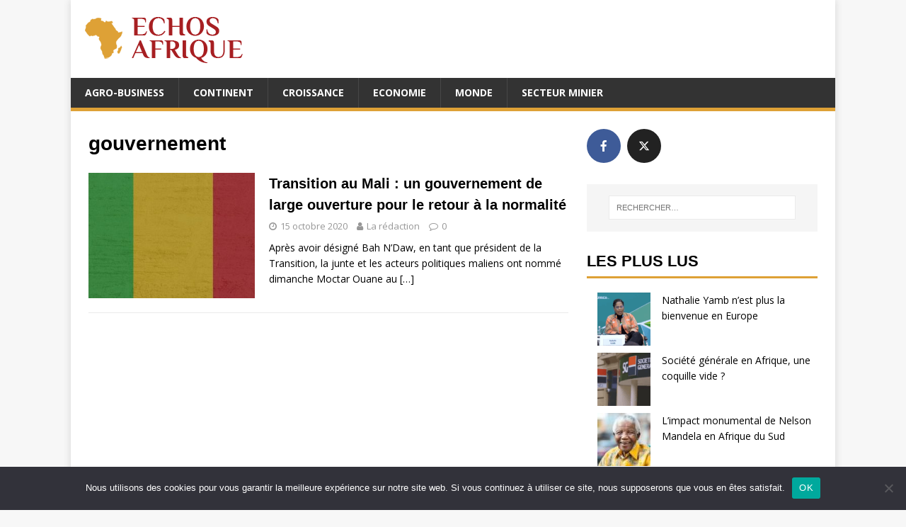

--- FILE ---
content_type: text/html; charset=UTF-8
request_url: https://echosafrique.com/tag/gouvernement/
body_size: 10546
content:
<!DOCTYPE html>
<html class="no-js" lang="fr-FR">
<head>
<meta name="getlinko-verify-code" content="getlinko-verify-3aeb8008ab6ffc30f4c6e8fc03155eebbe2e643d"/>	
<meta charset="UTF-8">
<meta name="viewport" content="width=device-width, initial-scale=1.0">
<link rel="profile" href="http://gmpg.org/xfn/11" />
<meta name='robots' content='index, follow, max-image-preview:large, max-snippet:-1, max-video-preview:-1' />

	<!-- This site is optimized with the Yoast SEO plugin v26.8 - https://yoast.com/product/yoast-seo-wordpress/ -->
	<title>Archives des gouvernement - Echos Afrique</title>
	<link rel="canonical" href="https://echosafrique.com/tag/gouvernement/" />
	<meta property="og:locale" content="fr_FR" />
	<meta property="og:type" content="article" />
	<meta property="og:title" content="Archives des gouvernement - Echos Afrique" />
	<meta property="og:url" content="https://echosafrique.com/tag/gouvernement/" />
	<meta property="og:site_name" content="Echos Afrique" />
	<meta name="twitter:card" content="summary_large_image" />
	<script type="application/ld+json" class="yoast-schema-graph">{"@context":"https://schema.org","@graph":[{"@type":"CollectionPage","@id":"https://echosafrique.com/tag/gouvernement/","url":"https://echosafrique.com/tag/gouvernement/","name":"Archives des gouvernement - Echos Afrique","isPartOf":{"@id":"https://echosafrique.com/#website"},"primaryImageOfPage":{"@id":"https://echosafrique.com/tag/gouvernement/#primaryimage"},"image":{"@id":"https://echosafrique.com/tag/gouvernement/#primaryimage"},"thumbnailUrl":"https://echosafrique.com/wp-content/uploads/2020/10/mali-2702716_1280.jpg","breadcrumb":{"@id":"https://echosafrique.com/tag/gouvernement/#breadcrumb"},"inLanguage":"fr-FR"},{"@type":"ImageObject","inLanguage":"fr-FR","@id":"https://echosafrique.com/tag/gouvernement/#primaryimage","url":"https://echosafrique.com/wp-content/uploads/2020/10/mali-2702716_1280.jpg","contentUrl":"https://echosafrique.com/wp-content/uploads/2020/10/mali-2702716_1280.jpg","width":800,"height":425},{"@type":"BreadcrumbList","@id":"https://echosafrique.com/tag/gouvernement/#breadcrumb","itemListElement":[{"@type":"ListItem","position":1,"name":"Accueil","item":"https://echosafrique.com/"},{"@type":"ListItem","position":2,"name":"gouvernement"}]},{"@type":"WebSite","@id":"https://echosafrique.com/#website","url":"https://echosafrique.com/","name":"Echos Afrique","description":"","publisher":{"@id":"https://echosafrique.com/#organization"},"potentialAction":[{"@type":"SearchAction","target":{"@type":"EntryPoint","urlTemplate":"https://echosafrique.com/?s={search_term_string}"},"query-input":{"@type":"PropertyValueSpecification","valueRequired":true,"valueName":"search_term_string"}}],"inLanguage":"fr-FR"},{"@type":"Organization","@id":"https://echosafrique.com/#organization","name":"Echos Afrique","url":"https://echosafrique.com/","logo":{"@type":"ImageObject","inLanguage":"fr-FR","@id":"https://echosafrique.com/#/schema/logo/image/","url":"https://echosafrique.com/wp-content/uploads/2019/11/ECHOSafrique.png","contentUrl":"https://echosafrique.com/wp-content/uploads/2019/11/ECHOSafrique.png","width":224,"height":70,"caption":"Echos Afrique"},"image":{"@id":"https://echosafrique.com/#/schema/logo/image/"}}]}</script>
	<!-- / Yoast SEO plugin. -->


<link rel='dns-prefetch' href='//stats.wp.com' />
<link rel='dns-prefetch' href='//fonts.googleapis.com' />
<link rel="alternate" type="application/rss+xml" title="Echos Afrique &raquo; Flux" href="https://echosafrique.com/feed/" />
<link rel="alternate" type="application/rss+xml" title="Echos Afrique &raquo; Flux des commentaires" href="https://echosafrique.com/comments/feed/" />
<script type="text/javascript" id="wpp-js" src="https://echosafrique.com/wp-content/plugins/wordpress-popular-posts/assets/js/wpp.min.js?ver=7.3.6" data-sampling="0" data-sampling-rate="100" data-api-url="https://echosafrique.com/wp-json/wordpress-popular-posts" data-post-id="0" data-token="b0e215198f" data-lang="0" data-debug="0"></script>
<link rel="alternate" type="application/rss+xml" title="Echos Afrique &raquo; Flux de l’étiquette gouvernement" href="https://echosafrique.com/tag/gouvernement/feed/" />
<style id='wp-img-auto-sizes-contain-inline-css' type='text/css'>
img:is([sizes=auto i],[sizes^="auto," i]){contain-intrinsic-size:3000px 1500px}
/*# sourceURL=wp-img-auto-sizes-contain-inline-css */
</style>
<style id='wp-emoji-styles-inline-css' type='text/css'>

	img.wp-smiley, img.emoji {
		display: inline !important;
		border: none !important;
		box-shadow: none !important;
		height: 1em !important;
		width: 1em !important;
		margin: 0 0.07em !important;
		vertical-align: -0.1em !important;
		background: none !important;
		padding: 0 !important;
	}
/*# sourceURL=wp-emoji-styles-inline-css */
</style>
<style id='wp-block-library-inline-css' type='text/css'>
:root{--wp-block-synced-color:#7a00df;--wp-block-synced-color--rgb:122,0,223;--wp-bound-block-color:var(--wp-block-synced-color);--wp-editor-canvas-background:#ddd;--wp-admin-theme-color:#007cba;--wp-admin-theme-color--rgb:0,124,186;--wp-admin-theme-color-darker-10:#006ba1;--wp-admin-theme-color-darker-10--rgb:0,107,160.5;--wp-admin-theme-color-darker-20:#005a87;--wp-admin-theme-color-darker-20--rgb:0,90,135;--wp-admin-border-width-focus:2px}@media (min-resolution:192dpi){:root{--wp-admin-border-width-focus:1.5px}}.wp-element-button{cursor:pointer}:root .has-very-light-gray-background-color{background-color:#eee}:root .has-very-dark-gray-background-color{background-color:#313131}:root .has-very-light-gray-color{color:#eee}:root .has-very-dark-gray-color{color:#313131}:root .has-vivid-green-cyan-to-vivid-cyan-blue-gradient-background{background:linear-gradient(135deg,#00d084,#0693e3)}:root .has-purple-crush-gradient-background{background:linear-gradient(135deg,#34e2e4,#4721fb 50%,#ab1dfe)}:root .has-hazy-dawn-gradient-background{background:linear-gradient(135deg,#faaca8,#dad0ec)}:root .has-subdued-olive-gradient-background{background:linear-gradient(135deg,#fafae1,#67a671)}:root .has-atomic-cream-gradient-background{background:linear-gradient(135deg,#fdd79a,#004a59)}:root .has-nightshade-gradient-background{background:linear-gradient(135deg,#330968,#31cdcf)}:root .has-midnight-gradient-background{background:linear-gradient(135deg,#020381,#2874fc)}:root{--wp--preset--font-size--normal:16px;--wp--preset--font-size--huge:42px}.has-regular-font-size{font-size:1em}.has-larger-font-size{font-size:2.625em}.has-normal-font-size{font-size:var(--wp--preset--font-size--normal)}.has-huge-font-size{font-size:var(--wp--preset--font-size--huge)}.has-text-align-center{text-align:center}.has-text-align-left{text-align:left}.has-text-align-right{text-align:right}.has-fit-text{white-space:nowrap!important}#end-resizable-editor-section{display:none}.aligncenter{clear:both}.items-justified-left{justify-content:flex-start}.items-justified-center{justify-content:center}.items-justified-right{justify-content:flex-end}.items-justified-space-between{justify-content:space-between}.screen-reader-text{border:0;clip-path:inset(50%);height:1px;margin:-1px;overflow:hidden;padding:0;position:absolute;width:1px;word-wrap:normal!important}.screen-reader-text:focus{background-color:#ddd;clip-path:none;color:#444;display:block;font-size:1em;height:auto;left:5px;line-height:normal;padding:15px 23px 14px;text-decoration:none;top:5px;width:auto;z-index:100000}html :where(.has-border-color){border-style:solid}html :where([style*=border-top-color]){border-top-style:solid}html :where([style*=border-right-color]){border-right-style:solid}html :where([style*=border-bottom-color]){border-bottom-style:solid}html :where([style*=border-left-color]){border-left-style:solid}html :where([style*=border-width]){border-style:solid}html :where([style*=border-top-width]){border-top-style:solid}html :where([style*=border-right-width]){border-right-style:solid}html :where([style*=border-bottom-width]){border-bottom-style:solid}html :where([style*=border-left-width]){border-left-style:solid}html :where(img[class*=wp-image-]){height:auto;max-width:100%}:where(figure){margin:0 0 1em}html :where(.is-position-sticky){--wp-admin--admin-bar--position-offset:var(--wp-admin--admin-bar--height,0px)}@media screen and (max-width:600px){html :where(.is-position-sticky){--wp-admin--admin-bar--position-offset:0px}}

/*# sourceURL=wp-block-library-inline-css */
</style><style id='global-styles-inline-css' type='text/css'>
:root{--wp--preset--aspect-ratio--square: 1;--wp--preset--aspect-ratio--4-3: 4/3;--wp--preset--aspect-ratio--3-4: 3/4;--wp--preset--aspect-ratio--3-2: 3/2;--wp--preset--aspect-ratio--2-3: 2/3;--wp--preset--aspect-ratio--16-9: 16/9;--wp--preset--aspect-ratio--9-16: 9/16;--wp--preset--color--black: #000000;--wp--preset--color--cyan-bluish-gray: #abb8c3;--wp--preset--color--white: #ffffff;--wp--preset--color--pale-pink: #f78da7;--wp--preset--color--vivid-red: #cf2e2e;--wp--preset--color--luminous-vivid-orange: #ff6900;--wp--preset--color--luminous-vivid-amber: #fcb900;--wp--preset--color--light-green-cyan: #7bdcb5;--wp--preset--color--vivid-green-cyan: #00d084;--wp--preset--color--pale-cyan-blue: #8ed1fc;--wp--preset--color--vivid-cyan-blue: #0693e3;--wp--preset--color--vivid-purple: #9b51e0;--wp--preset--gradient--vivid-cyan-blue-to-vivid-purple: linear-gradient(135deg,rgb(6,147,227) 0%,rgb(155,81,224) 100%);--wp--preset--gradient--light-green-cyan-to-vivid-green-cyan: linear-gradient(135deg,rgb(122,220,180) 0%,rgb(0,208,130) 100%);--wp--preset--gradient--luminous-vivid-amber-to-luminous-vivid-orange: linear-gradient(135deg,rgb(252,185,0) 0%,rgb(255,105,0) 100%);--wp--preset--gradient--luminous-vivid-orange-to-vivid-red: linear-gradient(135deg,rgb(255,105,0) 0%,rgb(207,46,46) 100%);--wp--preset--gradient--very-light-gray-to-cyan-bluish-gray: linear-gradient(135deg,rgb(238,238,238) 0%,rgb(169,184,195) 100%);--wp--preset--gradient--cool-to-warm-spectrum: linear-gradient(135deg,rgb(74,234,220) 0%,rgb(151,120,209) 20%,rgb(207,42,186) 40%,rgb(238,44,130) 60%,rgb(251,105,98) 80%,rgb(254,248,76) 100%);--wp--preset--gradient--blush-light-purple: linear-gradient(135deg,rgb(255,206,236) 0%,rgb(152,150,240) 100%);--wp--preset--gradient--blush-bordeaux: linear-gradient(135deg,rgb(254,205,165) 0%,rgb(254,45,45) 50%,rgb(107,0,62) 100%);--wp--preset--gradient--luminous-dusk: linear-gradient(135deg,rgb(255,203,112) 0%,rgb(199,81,192) 50%,rgb(65,88,208) 100%);--wp--preset--gradient--pale-ocean: linear-gradient(135deg,rgb(255,245,203) 0%,rgb(182,227,212) 50%,rgb(51,167,181) 100%);--wp--preset--gradient--electric-grass: linear-gradient(135deg,rgb(202,248,128) 0%,rgb(113,206,126) 100%);--wp--preset--gradient--midnight: linear-gradient(135deg,rgb(2,3,129) 0%,rgb(40,116,252) 100%);--wp--preset--font-size--small: 13px;--wp--preset--font-size--medium: 20px;--wp--preset--font-size--large: 36px;--wp--preset--font-size--x-large: 42px;--wp--preset--spacing--20: 0.44rem;--wp--preset--spacing--30: 0.67rem;--wp--preset--spacing--40: 1rem;--wp--preset--spacing--50: 1.5rem;--wp--preset--spacing--60: 2.25rem;--wp--preset--spacing--70: 3.38rem;--wp--preset--spacing--80: 5.06rem;--wp--preset--shadow--natural: 6px 6px 9px rgba(0, 0, 0, 0.2);--wp--preset--shadow--deep: 12px 12px 50px rgba(0, 0, 0, 0.4);--wp--preset--shadow--sharp: 6px 6px 0px rgba(0, 0, 0, 0.2);--wp--preset--shadow--outlined: 6px 6px 0px -3px rgb(255, 255, 255), 6px 6px rgb(0, 0, 0);--wp--preset--shadow--crisp: 6px 6px 0px rgb(0, 0, 0);}:where(.is-layout-flex){gap: 0.5em;}:where(.is-layout-grid){gap: 0.5em;}body .is-layout-flex{display: flex;}.is-layout-flex{flex-wrap: wrap;align-items: center;}.is-layout-flex > :is(*, div){margin: 0;}body .is-layout-grid{display: grid;}.is-layout-grid > :is(*, div){margin: 0;}:where(.wp-block-columns.is-layout-flex){gap: 2em;}:where(.wp-block-columns.is-layout-grid){gap: 2em;}:where(.wp-block-post-template.is-layout-flex){gap: 1.25em;}:where(.wp-block-post-template.is-layout-grid){gap: 1.25em;}.has-black-color{color: var(--wp--preset--color--black) !important;}.has-cyan-bluish-gray-color{color: var(--wp--preset--color--cyan-bluish-gray) !important;}.has-white-color{color: var(--wp--preset--color--white) !important;}.has-pale-pink-color{color: var(--wp--preset--color--pale-pink) !important;}.has-vivid-red-color{color: var(--wp--preset--color--vivid-red) !important;}.has-luminous-vivid-orange-color{color: var(--wp--preset--color--luminous-vivid-orange) !important;}.has-luminous-vivid-amber-color{color: var(--wp--preset--color--luminous-vivid-amber) !important;}.has-light-green-cyan-color{color: var(--wp--preset--color--light-green-cyan) !important;}.has-vivid-green-cyan-color{color: var(--wp--preset--color--vivid-green-cyan) !important;}.has-pale-cyan-blue-color{color: var(--wp--preset--color--pale-cyan-blue) !important;}.has-vivid-cyan-blue-color{color: var(--wp--preset--color--vivid-cyan-blue) !important;}.has-vivid-purple-color{color: var(--wp--preset--color--vivid-purple) !important;}.has-black-background-color{background-color: var(--wp--preset--color--black) !important;}.has-cyan-bluish-gray-background-color{background-color: var(--wp--preset--color--cyan-bluish-gray) !important;}.has-white-background-color{background-color: var(--wp--preset--color--white) !important;}.has-pale-pink-background-color{background-color: var(--wp--preset--color--pale-pink) !important;}.has-vivid-red-background-color{background-color: var(--wp--preset--color--vivid-red) !important;}.has-luminous-vivid-orange-background-color{background-color: var(--wp--preset--color--luminous-vivid-orange) !important;}.has-luminous-vivid-amber-background-color{background-color: var(--wp--preset--color--luminous-vivid-amber) !important;}.has-light-green-cyan-background-color{background-color: var(--wp--preset--color--light-green-cyan) !important;}.has-vivid-green-cyan-background-color{background-color: var(--wp--preset--color--vivid-green-cyan) !important;}.has-pale-cyan-blue-background-color{background-color: var(--wp--preset--color--pale-cyan-blue) !important;}.has-vivid-cyan-blue-background-color{background-color: var(--wp--preset--color--vivid-cyan-blue) !important;}.has-vivid-purple-background-color{background-color: var(--wp--preset--color--vivid-purple) !important;}.has-black-border-color{border-color: var(--wp--preset--color--black) !important;}.has-cyan-bluish-gray-border-color{border-color: var(--wp--preset--color--cyan-bluish-gray) !important;}.has-white-border-color{border-color: var(--wp--preset--color--white) !important;}.has-pale-pink-border-color{border-color: var(--wp--preset--color--pale-pink) !important;}.has-vivid-red-border-color{border-color: var(--wp--preset--color--vivid-red) !important;}.has-luminous-vivid-orange-border-color{border-color: var(--wp--preset--color--luminous-vivid-orange) !important;}.has-luminous-vivid-amber-border-color{border-color: var(--wp--preset--color--luminous-vivid-amber) !important;}.has-light-green-cyan-border-color{border-color: var(--wp--preset--color--light-green-cyan) !important;}.has-vivid-green-cyan-border-color{border-color: var(--wp--preset--color--vivid-green-cyan) !important;}.has-pale-cyan-blue-border-color{border-color: var(--wp--preset--color--pale-cyan-blue) !important;}.has-vivid-cyan-blue-border-color{border-color: var(--wp--preset--color--vivid-cyan-blue) !important;}.has-vivid-purple-border-color{border-color: var(--wp--preset--color--vivid-purple) !important;}.has-vivid-cyan-blue-to-vivid-purple-gradient-background{background: var(--wp--preset--gradient--vivid-cyan-blue-to-vivid-purple) !important;}.has-light-green-cyan-to-vivid-green-cyan-gradient-background{background: var(--wp--preset--gradient--light-green-cyan-to-vivid-green-cyan) !important;}.has-luminous-vivid-amber-to-luminous-vivid-orange-gradient-background{background: var(--wp--preset--gradient--luminous-vivid-amber-to-luminous-vivid-orange) !important;}.has-luminous-vivid-orange-to-vivid-red-gradient-background{background: var(--wp--preset--gradient--luminous-vivid-orange-to-vivid-red) !important;}.has-very-light-gray-to-cyan-bluish-gray-gradient-background{background: var(--wp--preset--gradient--very-light-gray-to-cyan-bluish-gray) !important;}.has-cool-to-warm-spectrum-gradient-background{background: var(--wp--preset--gradient--cool-to-warm-spectrum) !important;}.has-blush-light-purple-gradient-background{background: var(--wp--preset--gradient--blush-light-purple) !important;}.has-blush-bordeaux-gradient-background{background: var(--wp--preset--gradient--blush-bordeaux) !important;}.has-luminous-dusk-gradient-background{background: var(--wp--preset--gradient--luminous-dusk) !important;}.has-pale-ocean-gradient-background{background: var(--wp--preset--gradient--pale-ocean) !important;}.has-electric-grass-gradient-background{background: var(--wp--preset--gradient--electric-grass) !important;}.has-midnight-gradient-background{background: var(--wp--preset--gradient--midnight) !important;}.has-small-font-size{font-size: var(--wp--preset--font-size--small) !important;}.has-medium-font-size{font-size: var(--wp--preset--font-size--medium) !important;}.has-large-font-size{font-size: var(--wp--preset--font-size--large) !important;}.has-x-large-font-size{font-size: var(--wp--preset--font-size--x-large) !important;}
/*# sourceURL=global-styles-inline-css */
</style>

<style id='classic-theme-styles-inline-css' type='text/css'>
/*! This file is auto-generated */
.wp-block-button__link{color:#fff;background-color:#32373c;border-radius:9999px;box-shadow:none;text-decoration:none;padding:calc(.667em + 2px) calc(1.333em + 2px);font-size:1.125em}.wp-block-file__button{background:#32373c;color:#fff;text-decoration:none}
/*# sourceURL=/wp-includes/css/classic-themes.min.css */
</style>
<link rel='stylesheet' id='cookie-notice-front-css' href='https://echosafrique.com/wp-content/plugins/cookie-notice/css/front.min.css?ver=2.5.11' type='text/css' media='all' />
<link rel='stylesheet' id='wordpress-popular-posts-css-css' href='https://echosafrique.com/wp-content/plugins/wordpress-popular-posts/assets/css/wpp.css?ver=7.3.6' type='text/css' media='all' />
<link rel='stylesheet' id='mh-google-fonts-css' href='https://fonts.googleapis.com/css?family=Open+Sans:400,400italic,700,600' type='text/css' media='all' />
<link rel='stylesheet' id='mh-magazine-lite-css' href='https://echosafrique.com/wp-content/themes/mh-magazine-lite/style.css?ver=2.8.6' type='text/css' media='all' />
<link rel='stylesheet' id='mh-font-awesome-css' href='https://echosafrique.com/wp-content/themes/mh-magazine-lite/includes/font-awesome.min.css' type='text/css' media='all' />
<link rel='stylesheet' id='meks-social-widget-css' href='https://echosafrique.com/wp-content/plugins/meks-smart-social-widget/css/style.css?ver=1.6.5' type='text/css' media='all' />
<script type="text/javascript" id="cookie-notice-front-js-before">
/* <![CDATA[ */
var cnArgs = {"ajaxUrl":"https:\/\/echosafrique.com\/wp-admin\/admin-ajax.php","nonce":"8744d9aec1","hideEffect":"fade","position":"bottom","onScroll":false,"onScrollOffset":100,"onClick":false,"cookieName":"cookie_notice_accepted","cookieTime":2592000,"cookieTimeRejected":2592000,"globalCookie":false,"redirection":false,"cache":false,"revokeCookies":false,"revokeCookiesOpt":"automatic"};

//# sourceURL=cookie-notice-front-js-before
/* ]]> */
</script>
<script type="text/javascript" src="https://echosafrique.com/wp-content/plugins/cookie-notice/js/front.min.js?ver=2.5.11" id="cookie-notice-front-js"></script>
<script type="text/javascript" src="https://echosafrique.com/wp-includes/js/jquery/jquery.min.js?ver=3.7.1" id="jquery-core-js"></script>
<script type="text/javascript" src="https://echosafrique.com/wp-includes/js/jquery/jquery-migrate.min.js?ver=3.4.1" id="jquery-migrate-js"></script>
<script type="text/javascript" src="https://echosafrique.com/wp-content/themes/mh-magazine-lite/js/scripts.js?ver=2.8.6" id="mh-scripts-js"></script>
<link rel="https://api.w.org/" href="https://echosafrique.com/wp-json/" /><link rel="alternate" title="JSON" type="application/json" href="https://echosafrique.com/wp-json/wp/v2/tags/204" /><link rel="EditURI" type="application/rsd+xml" title="RSD" href="https://echosafrique.com/xmlrpc.php?rsd" />
<meta name="generator" content="WordPress 6.9" />
	<style>img#wpstats{display:none}</style>
		            <style id="wpp-loading-animation-styles">@-webkit-keyframes bgslide{from{background-position-x:0}to{background-position-x:-200%}}@keyframes bgslide{from{background-position-x:0}to{background-position-x:-200%}}.wpp-widget-block-placeholder,.wpp-shortcode-placeholder{margin:0 auto;width:60px;height:3px;background:#dd3737;background:linear-gradient(90deg,#dd3737 0%,#571313 10%,#dd3737 100%);background-size:200% auto;border-radius:3px;-webkit-animation:bgslide 1s infinite linear;animation:bgslide 1s infinite linear}</style>
            <!--[if lt IE 9]>
<script src="https://echosafrique.com/wp-content/themes/mh-magazine-lite/js/css3-mediaqueries.js"></script>
<![endif]-->
<meta name="publisuites-verify-code" content="aHR0cHM6Ly9lY2hvc2FmcmlxdWUuY29t" />
<link rel="icon" href="https://echosafrique.com/wp-content/uploads/2019/08/cropped-favicon-echo-afrique-32x32.png" sizes="32x32" />
<link rel="icon" href="https://echosafrique.com/wp-content/uploads/2019/08/cropped-favicon-echo-afrique-192x192.png" sizes="192x192" />
<link rel="apple-touch-icon" href="https://echosafrique.com/wp-content/uploads/2019/08/cropped-favicon-echo-afrique-180x180.png" />
<meta name="msapplication-TileImage" content="https://echosafrique.com/wp-content/uploads/2019/08/cropped-favicon-echo-afrique-270x270.png" />
<!-- Global site tag (gtag.js) - Google Analytics -->
<script async src="https://www.googletagmanager.com/gtag/js?id=UA-73364394-26"></script>
<script>
  window.dataLayer = window.dataLayer || [];
  function gtag(){dataLayer.push(arguments);}
  gtag('js', new Date());

  gtag('config', 'UA-73364394-26');
</script>
</head>
<body id="mh-mobile" class="archive tag tag-gouvernement tag-204 wp-custom-logo wp-theme-mh-magazine-lite cookies-not-set mh-right-sb" itemscope="itemscope" itemtype="http://schema.org/WebPage">

<div class="mh-container mh-container-outer">
<div class="mh-header-mobile-nav mh-clearfix"></div>
<header class="mh-header" itemscope="itemscope" itemtype="http://schema.org/WPHeader">
	<div class="mh-container mh-container-inner mh-row mh-clearfix">
		<div class="mh-custom-header mh-clearfix">
<div class="mh-site-identity">
<div class="mh-site-logo" role="banner" itemscope="itemscope" itemtype="http://schema.org/Brand">
<a href="https://echosafrique.com/" class="custom-logo-link" rel="home"><img width="224" height="70" src="https://echosafrique.com/wp-content/uploads/2019/11/ECHOSafrique.png" class="custom-logo" alt="Echos Afrique" decoding="async" /></a></div>
</div>
</div>
	</div>
	<div class="mh-main-nav-wrap">
		<nav class="mh-navigation mh-main-nav mh-container mh-container-inner mh-clearfix" itemscope="itemscope" itemtype="http://schema.org/SiteNavigationElement">
			<div class="menu-menu-container"><ul id="menu-menu" class="menu"><li id="menu-item-9" class="menu-item menu-item-type-taxonomy menu-item-object-category menu-item-9"><a href="https://echosafrique.com/agro-business/">Agro-business</a></li>
<li id="menu-item-10" class="menu-item menu-item-type-taxonomy menu-item-object-category menu-item-10"><a href="https://echosafrique.com/continent/">Continent</a></li>
<li id="menu-item-11" class="menu-item menu-item-type-taxonomy menu-item-object-category menu-item-11"><a href="https://echosafrique.com/croissance/">Croissance</a></li>
<li id="menu-item-12" class="menu-item menu-item-type-taxonomy menu-item-object-category menu-item-12"><a href="https://echosafrique.com/economie/">Economie</a></li>
<li id="menu-item-13" class="menu-item menu-item-type-taxonomy menu-item-object-category menu-item-13"><a href="https://echosafrique.com/monde/">Monde</a></li>
<li id="menu-item-14" class="menu-item menu-item-type-taxonomy menu-item-object-category menu-item-14"><a href="https://echosafrique.com/secteur-minier/">Secteur minier</a></li>
</ul></div>		</nav>
	</div>
</header><div class="mh-wrapper mh-clearfix">
	<div id="main-content" class="mh-loop mh-content" role="main">			<header class="page-header"><h1 class="page-title">gouvernement</h1>			</header><article class="mh-loop-item mh-clearfix post-499 post type-post status-publish format-standard has-post-thumbnail hentry category-continent category-une tag-afrique tag-gouvernement tag-ministre tag-transition">
	<figure class="mh-loop-thumb">
		<a href="https://echosafrique.com/2020/10/15/transition-au-mali-un-gouvernement-de-large-ouverture-pour-le-retour-a-la-normalite/"><img width="326" height="245" src="https://echosafrique.com/wp-content/uploads/2020/10/mali-2702716_1280-326x245.jpg" class="attachment-mh-magazine-lite-medium size-mh-magazine-lite-medium wp-post-image" alt="" decoding="async" fetchpriority="high" srcset="https://echosafrique.com/wp-content/uploads/2020/10/mali-2702716_1280-326x245.jpg 326w, https://echosafrique.com/wp-content/uploads/2020/10/mali-2702716_1280-80x60.jpg 80w" sizes="(max-width: 326px) 100vw, 326px" />		</a>
	</figure>
	<div class="mh-loop-content mh-clearfix">
		<header class="mh-loop-header">
			<h3 class="entry-title mh-loop-title">
				<a href="https://echosafrique.com/2020/10/15/transition-au-mali-un-gouvernement-de-large-ouverture-pour-le-retour-a-la-normalite/" rel="bookmark">
					Transition au Mali : un gouvernement de large ouverture pour le retour à la normalité				</a>
			</h3>
			<div class="mh-meta mh-loop-meta">
				<span class="mh-meta-date updated"><i class="fa fa-clock-o"></i>15 octobre 2020</span>
<span class="mh-meta-author author vcard"><i class="fa fa-user"></i><a class="fn" href="https://echosafrique.com/author/la-redaction/">La rédaction</a></span>
<span class="mh-meta-comments"><i class="fa fa-comment-o"></i><a class="mh-comment-count-link" href="https://echosafrique.com/2020/10/15/transition-au-mali-un-gouvernement-de-large-ouverture-pour-le-retour-a-la-normalite/#mh-comments">0</a></span>
			</div>
		</header>
		<div class="mh-loop-excerpt">
			<div class="mh-excerpt"><p>Après avoir désigné Bah N&rsquo;Daw, en tant que président de la Transition, la junte et les acteurs politiques maliens ont nommé dimanche Moctar Ouane au <a class="mh-excerpt-more" href="https://echosafrique.com/2020/10/15/transition-au-mali-un-gouvernement-de-large-ouverture-pour-le-retour-a-la-normalite/" title="Transition au Mali : un gouvernement de large ouverture pour le retour à la normalité">[&#8230;]</a></p>
</div>		</div>
	</div>
</article>	</div>
	<aside class="mh-widget-col-1 mh-sidebar" itemscope="itemscope" itemtype="http://schema.org/WPSideBar"><div id="mks_social_widget-2" class="mh-widget mks_social_widget">
		
								<ul class="mks_social_widget_ul">
							<li><a href="https://www.facebook.com/EchosAfriqueOfficiel" title="Facebook" class="socicon-facebook soc_circle" target="_blank" rel="noopener" style="width: 48px; height: 48px; font-size: 16px;line-height:53px;"><span>facebook</span></a></li>
							<li><a href="https://twitter.com/AfriqueEchos" title="X (ex Twitter)" class="socicon-twitter soc_circle" target="_blank" rel="noopener" style="width: 48px; height: 48px; font-size: 16px;line-height:53px;"><span>twitter</span></a></li>
						</ul>
		

		</div><div id="search-2" class="mh-widget widget_search"><form role="search" method="get" class="search-form" action="https://echosafrique.com/">
				<label>
					<span class="screen-reader-text">Rechercher :</span>
					<input type="search" class="search-field" placeholder="Rechercher…" value="" name="s" />
				</label>
				<input type="submit" class="search-submit" value="Rechercher" />
			</form></div><div id="text-2" class="mh-widget widget_text"><h4 class="mh-widget-title"><span class="mh-widget-title-inner">Les plus lus</span></h4>			<div class="textwidget"><ul class="wpp-list">
<li class=""><a href="https://echosafrique.com/2025/06/28/nathalie-yamb-nest-plus-la-bienvenue-en-europe/" target="_self"><img src="https://echosafrique.com/wp-content/uploads/wordpress-popular-posts/1508-featured-75x75.png" srcset="https://echosafrique.com/wp-content/uploads/wordpress-popular-posts/1508-featured-75x75.png, https://echosafrique.com/wp-content/uploads/wordpress-popular-posts/1508-featured-75x75@1.5x.png 1.5x, https://echosafrique.com/wp-content/uploads/wordpress-popular-posts/1508-featured-75x75@2x.png 2x, https://echosafrique.com/wp-content/uploads/wordpress-popular-posts/1508-featured-75x75@2.5x.png 2.5x, https://echosafrique.com/wp-content/uploads/wordpress-popular-posts/1508-featured-75x75@3x.png 3x" width="75" height="75" alt="" class="wpp-thumbnail wpp_featured wpp_cached_thumb" decoding="async" loading="lazy"></a> <a href="https://echosafrique.com/2025/06/28/nathalie-yamb-nest-plus-la-bienvenue-en-europe/" class="wpp-post-title" target="_self">Nathalie Yamb n’est plus la bienvenue en Europe</a> <span class="wpp-meta post-stats"></span><p class="wpp-excerpt"></p></li>
<li class=""><a href="https://echosafrique.com/2025/03/01/societe-generale-en-afrique-une-coquille-vide/" target="_self"><img src="https://echosafrique.com/wp-content/uploads/wordpress-popular-posts/1419-featured-75x75.png" srcset="https://echosafrique.com/wp-content/uploads/wordpress-popular-posts/1419-featured-75x75.png, https://echosafrique.com/wp-content/uploads/wordpress-popular-posts/1419-featured-75x75@1.5x.png 1.5x, https://echosafrique.com/wp-content/uploads/wordpress-popular-posts/1419-featured-75x75@2x.png 2x, https://echosafrique.com/wp-content/uploads/wordpress-popular-posts/1419-featured-75x75@2.5x.png 2.5x, https://echosafrique.com/wp-content/uploads/wordpress-popular-posts/1419-featured-75x75@3x.png 3x" width="75" height="75" alt="" class="wpp-thumbnail wpp_featured wpp_cached_thumb" decoding="async" loading="lazy"></a> <a href="https://echosafrique.com/2025/03/01/societe-generale-en-afrique-une-coquille-vide/" class="wpp-post-title" target="_self">Société générale en Afrique, une coquille vide ?</a> <span class="wpp-meta post-stats"></span><p class="wpp-excerpt"></p></li>
<li class=""><a href="https://echosafrique.com/2023/08/04/limpact-monumental-de-nelson-mandela-en-afrique-du-sud/" target="_self"><img src="https://echosafrique.com/wp-content/uploads/wordpress-popular-posts/1016-featured-75x75.jpg" srcset="https://echosafrique.com/wp-content/uploads/wordpress-popular-posts/1016-featured-75x75.jpg, https://echosafrique.com/wp-content/uploads/wordpress-popular-posts/1016-featured-75x75@1.5x.jpg 1.5x, https://echosafrique.com/wp-content/uploads/wordpress-popular-posts/1016-featured-75x75@2x.jpg 2x, https://echosafrique.com/wp-content/uploads/wordpress-popular-posts/1016-featured-75x75@2.5x.jpg 2.5x, https://echosafrique.com/wp-content/uploads/wordpress-popular-posts/1016-featured-75x75@3x.jpg 3x" width="75" height="75" alt="" class="wpp-thumbnail wpp_featured wpp_cached_thumb" decoding="async" loading="lazy"></a> <a href="https://echosafrique.com/2023/08/04/limpact-monumental-de-nelson-mandela-en-afrique-du-sud/" class="wpp-post-title" target="_self">L’impact monumental de Nelson Mandela en Afrique du Sud</a> <span class="wpp-meta post-stats"></span><p class="wpp-excerpt"></p></li>
<li class=""><a href="https://echosafrique.com/2025/02/15/transsion-le-geant-chinois-des-smartphones-en-afrique/" target="_self"><img src="https://echosafrique.com/wp-content/uploads/wordpress-popular-posts/1412-featured-75x75.webp" srcset="https://echosafrique.com/wp-content/uploads/wordpress-popular-posts/1412-featured-75x75.webp, https://echosafrique.com/wp-content/uploads/wordpress-popular-posts/1412-featured-75x75@1.5x.webp 1.5x, https://echosafrique.com/wp-content/uploads/wordpress-popular-posts/1412-featured-75x75@2x.webp 2x, https://echosafrique.com/wp-content/uploads/wordpress-popular-posts/1412-featured-75x75@2.5x.webp 2.5x, https://echosafrique.com/wp-content/uploads/wordpress-popular-posts/1412-featured-75x75@3x.webp 3x" width="75" height="75" alt="" class="wpp-thumbnail wpp_featured wpp_cached_thumb" decoding="async" loading="lazy"></a> <a href="https://echosafrique.com/2025/02/15/transsion-le-geant-chinois-des-smartphones-en-afrique/" class="wpp-post-title" target="_self">Transsion, le géant chinois des smartphones en Afrique</a> <span class="wpp-meta post-stats"></span><p class="wpp-excerpt"></p></li>
<li class=""><a href="https://echosafrique.com/2023/08/24/gims-un-phenomene-musical/" target="_self"><img src="https://echosafrique.com/wp-content/uploads/wordpress-popular-posts/1025-featured-75x75.jpg" srcset="https://echosafrique.com/wp-content/uploads/wordpress-popular-posts/1025-featured-75x75.jpg, https://echosafrique.com/wp-content/uploads/wordpress-popular-posts/1025-featured-75x75@1.5x.jpg 1.5x, https://echosafrique.com/wp-content/uploads/wordpress-popular-posts/1025-featured-75x75@2x.jpg 2x, https://echosafrique.com/wp-content/uploads/wordpress-popular-posts/1025-featured-75x75@2.5x.jpg 2.5x, https://echosafrique.com/wp-content/uploads/wordpress-popular-posts/1025-featured-75x75@3x.jpg 3x" width="75" height="75" alt="" class="wpp-thumbnail wpp_featured wpp_cached_thumb" decoding="async" loading="lazy"></a> <a href="https://echosafrique.com/2023/08/24/gims-un-phenomene-musical/" class="wpp-post-title" target="_self">Gims : un phénomène musical</a> <span class="wpp-meta post-stats"></span><p class="wpp-excerpt"></p></li>

</ul>
</div>
		</div>
		<div id="recent-posts-3" class="mh-widget widget_recent_entries">
		<h4 class="mh-widget-title"><span class="mh-widget-title-inner">Articles récents</span></h4>
		<ul>
											<li>
					<a href="https://echosafrique.com/2026/01/10/can-2025-et-mondial-2030-le-pari-xxl-du-maroc/">CAN 2025 et Mondial 2030 : le pari XXL du Maroc</a>
									</li>
											<li>
					<a href="https://echosafrique.com/2025/12/31/starlink-debarque-sur-les-mobiles-airtel-en-afrique/">Starlink débarque sur les mobiles Airtel en Afrique</a>
									</li>
											<li>
					<a href="https://echosafrique.com/2025/12/28/accord-darmement-massif-entre-le-pakistan-et-la-libye/">Accord d&rsquo;armement massif entre le Pakistan et la Libye</a>
									</li>
											<li>
					<a href="https://echosafrique.com/2025/12/20/nouvelle-taxe-logement-au-gabon/">Nouvelle taxe logement au Gabon</a>
									</li>
											<li>
					<a href="https://echosafrique.com/2025/12/10/totalenergies-renforce-sa-position-en-namibie/">TotalEnergies renforce sa position en Namibie</a>
									</li>
					</ul>

		</div></aside></div>
<footer class="mh-footer" itemscope="itemscope" itemtype="http://schema.org/WPFooter">
<div class="mh-container mh-container-inner mh-footer-widgets mh-row mh-clearfix">
<div class="mh-col-1-3 mh-widget-col-1 mh-footer-3-cols  mh-footer-area mh-footer-1">

		<div id="recent-posts-2" class="mh-footer-widget widget_recent_entries">
		<h6 class="mh-widget-title mh-footer-widget-title"><span class="mh-widget-title-inner mh-footer-widget-title-inner">Articles récents</span></h6>
		<ul>
											<li>
					<a href="https://echosafrique.com/2026/01/10/can-2025-et-mondial-2030-le-pari-xxl-du-maroc/">CAN 2025 et Mondial 2030 : le pari XXL du Maroc</a>
									</li>
											<li>
					<a href="https://echosafrique.com/2025/12/31/starlink-debarque-sur-les-mobiles-airtel-en-afrique/">Starlink débarque sur les mobiles Airtel en Afrique</a>
									</li>
											<li>
					<a href="https://echosafrique.com/2025/12/28/accord-darmement-massif-entre-le-pakistan-et-la-libye/">Accord d&rsquo;armement massif entre le Pakistan et la Libye</a>
									</li>
											<li>
					<a href="https://echosafrique.com/2025/12/20/nouvelle-taxe-logement-au-gabon/">Nouvelle taxe logement au Gabon</a>
									</li>
											<li>
					<a href="https://echosafrique.com/2025/12/10/totalenergies-renforce-sa-position-en-namibie/">TotalEnergies renforce sa position en Namibie</a>
									</li>
					</ul>

		</div></div>
<div class="mh-col-1-3 mh-widget-col-1 mh-footer-3-cols  mh-footer-area mh-footer-3">
<div id="categories-2" class="mh-footer-widget widget_categories"><h6 class="mh-widget-title mh-footer-widget-title"><span class="mh-widget-title-inner mh-footer-widget-title-inner">Catégories</span></h6>
			<ul>
					<li class="cat-item cat-item-5"><a href="https://echosafrique.com/agro-business/">Agro-business</a>
</li>
	<li class="cat-item cat-item-2"><a href="https://echosafrique.com/continent/">Continent</a>
</li>
	<li class="cat-item cat-item-7"><a href="https://echosafrique.com/croissance/">Croissance</a>
</li>
	<li class="cat-item cat-item-4"><a href="https://echosafrique.com/economie/">Economie</a>
</li>
	<li class="cat-item cat-item-3"><a href="https://echosafrique.com/monde/">Monde</a>
</li>
	<li class="cat-item cat-item-1"><a href="https://echosafrique.com/non-classe/">Non classé</a>
</li>
	<li class="cat-item cat-item-6"><a href="https://echosafrique.com/secteur-minier/">Secteur minier</a>
</li>
	<li class="cat-item cat-item-67"><a href="https://echosafrique.com/une/">Une</a>
</li>
			</ul>

			</div></div>
<div class="mh-col-1-3 mh-widget-col-1 mh-footer-3-cols  mh-footer-area mh-footer-4">
<div id="nav_menu-2" class="mh-footer-widget widget_nav_menu"><h6 class="mh-widget-title mh-footer-widget-title"><span class="mh-widget-title-inner mh-footer-widget-title-inner">A propos</span></h6><div class="menu-menu-footer-container"><ul id="menu-menu-footer" class="menu"><li id="menu-item-28" class="menu-item menu-item-type-post_type menu-item-object-page menu-item-28"><a href="https://echosafrique.com/nous-contacter/">Nous contacter</a></li>
<li id="menu-item-133" class="menu-item menu-item-type-post_type menu-item-object-page menu-item-133"><a href="https://echosafrique.com/mentions-legales/">Mentions légales</a></li>
<li id="menu-item-29" class="menu-item menu-item-type-post_type menu-item-object-page menu-item-privacy-policy menu-item-29"><a rel="privacy-policy" href="https://echosafrique.com/politique-de-confidentialite/">Politique de confidentialité</a></li>
</ul></div></div></div>
</div>
</footer>
<div class="mh-copyright-wrap">
	<div class="mh-container mh-container-inner mh-clearfix">
		<p class="mh-copyright">Copyright &copy; 2026 | Thème WordPress par <a href="https://www.mhthemes.com/" rel="nofollow">MH Themes</a></p>
	</div>
</div>
</div><!-- .mh-container-outer -->
<script type="speculationrules">
{"prefetch":[{"source":"document","where":{"and":[{"href_matches":"/*"},{"not":{"href_matches":["/wp-*.php","/wp-admin/*","/wp-content/uploads/*","/wp-content/*","/wp-content/plugins/*","/wp-content/themes/mh-magazine-lite/*","/*\\?(.+)"]}},{"not":{"selector_matches":"a[rel~=\"nofollow\"]"}},{"not":{"selector_matches":".no-prefetch, .no-prefetch a"}}]},"eagerness":"conservative"}]}
</script>
<script type="text/javascript" id="jetpack-stats-js-before">
/* <![CDATA[ */
_stq = window._stq || [];
_stq.push([ "view", {"v":"ext","blog":"199026028","post":"0","tz":"1","srv":"echosafrique.com","arch_tag":"gouvernement","arch_results":"1","j":"1:15.4"} ]);
_stq.push([ "clickTrackerInit", "199026028", "0" ]);
//# sourceURL=jetpack-stats-js-before
/* ]]> */
</script>
<script type="text/javascript" src="https://stats.wp.com/e-202604.js" id="jetpack-stats-js" defer="defer" data-wp-strategy="defer"></script>
<script id="wp-emoji-settings" type="application/json">
{"baseUrl":"https://s.w.org/images/core/emoji/17.0.2/72x72/","ext":".png","svgUrl":"https://s.w.org/images/core/emoji/17.0.2/svg/","svgExt":".svg","source":{"concatemoji":"https://echosafrique.com/wp-includes/js/wp-emoji-release.min.js?ver=6.9"}}
</script>
<script type="module">
/* <![CDATA[ */
/*! This file is auto-generated */
const a=JSON.parse(document.getElementById("wp-emoji-settings").textContent),o=(window._wpemojiSettings=a,"wpEmojiSettingsSupports"),s=["flag","emoji"];function i(e){try{var t={supportTests:e,timestamp:(new Date).valueOf()};sessionStorage.setItem(o,JSON.stringify(t))}catch(e){}}function c(e,t,n){e.clearRect(0,0,e.canvas.width,e.canvas.height),e.fillText(t,0,0);t=new Uint32Array(e.getImageData(0,0,e.canvas.width,e.canvas.height).data);e.clearRect(0,0,e.canvas.width,e.canvas.height),e.fillText(n,0,0);const a=new Uint32Array(e.getImageData(0,0,e.canvas.width,e.canvas.height).data);return t.every((e,t)=>e===a[t])}function p(e,t){e.clearRect(0,0,e.canvas.width,e.canvas.height),e.fillText(t,0,0);var n=e.getImageData(16,16,1,1);for(let e=0;e<n.data.length;e++)if(0!==n.data[e])return!1;return!0}function u(e,t,n,a){switch(t){case"flag":return n(e,"\ud83c\udff3\ufe0f\u200d\u26a7\ufe0f","\ud83c\udff3\ufe0f\u200b\u26a7\ufe0f")?!1:!n(e,"\ud83c\udde8\ud83c\uddf6","\ud83c\udde8\u200b\ud83c\uddf6")&&!n(e,"\ud83c\udff4\udb40\udc67\udb40\udc62\udb40\udc65\udb40\udc6e\udb40\udc67\udb40\udc7f","\ud83c\udff4\u200b\udb40\udc67\u200b\udb40\udc62\u200b\udb40\udc65\u200b\udb40\udc6e\u200b\udb40\udc67\u200b\udb40\udc7f");case"emoji":return!a(e,"\ud83e\u1fac8")}return!1}function f(e,t,n,a){let r;const o=(r="undefined"!=typeof WorkerGlobalScope&&self instanceof WorkerGlobalScope?new OffscreenCanvas(300,150):document.createElement("canvas")).getContext("2d",{willReadFrequently:!0}),s=(o.textBaseline="top",o.font="600 32px Arial",{});return e.forEach(e=>{s[e]=t(o,e,n,a)}),s}function r(e){var t=document.createElement("script");t.src=e,t.defer=!0,document.head.appendChild(t)}a.supports={everything:!0,everythingExceptFlag:!0},new Promise(t=>{let n=function(){try{var e=JSON.parse(sessionStorage.getItem(o));if("object"==typeof e&&"number"==typeof e.timestamp&&(new Date).valueOf()<e.timestamp+604800&&"object"==typeof e.supportTests)return e.supportTests}catch(e){}return null}();if(!n){if("undefined"!=typeof Worker&&"undefined"!=typeof OffscreenCanvas&&"undefined"!=typeof URL&&URL.createObjectURL&&"undefined"!=typeof Blob)try{var e="postMessage("+f.toString()+"("+[JSON.stringify(s),u.toString(),c.toString(),p.toString()].join(",")+"));",a=new Blob([e],{type:"text/javascript"});const r=new Worker(URL.createObjectURL(a),{name:"wpTestEmojiSupports"});return void(r.onmessage=e=>{i(n=e.data),r.terminate(),t(n)})}catch(e){}i(n=f(s,u,c,p))}t(n)}).then(e=>{for(const n in e)a.supports[n]=e[n],a.supports.everything=a.supports.everything&&a.supports[n],"flag"!==n&&(a.supports.everythingExceptFlag=a.supports.everythingExceptFlag&&a.supports[n]);var t;a.supports.everythingExceptFlag=a.supports.everythingExceptFlag&&!a.supports.flag,a.supports.everything||((t=a.source||{}).concatemoji?r(t.concatemoji):t.wpemoji&&t.twemoji&&(r(t.twemoji),r(t.wpemoji)))});
//# sourceURL=https://echosafrique.com/wp-includes/js/wp-emoji-loader.min.js
/* ]]> */
</script>

		<!-- Cookie Notice plugin v2.5.11 by Hu-manity.co https://hu-manity.co/ -->
		<div id="cookie-notice" role="dialog" class="cookie-notice-hidden cookie-revoke-hidden cn-position-bottom" aria-label="Cookie Notice" style="background-color: rgba(50,50,58,1);"><div class="cookie-notice-container" style="color: #fff"><span id="cn-notice-text" class="cn-text-container">Nous utilisons des cookies pour vous garantir la meilleure expérience sur notre site web. Si vous continuez à utiliser ce site, nous supposerons que vous en êtes satisfait.</span><span id="cn-notice-buttons" class="cn-buttons-container"><button id="cn-accept-cookie" data-cookie-set="accept" class="cn-set-cookie cn-button" aria-label="OK" style="background-color: #00a99d">OK</button></span><button type="button" id="cn-close-notice" data-cookie-set="accept" class="cn-close-icon" aria-label="Non"></button></div>
			
		</div>
		<!-- / Cookie Notice plugin --><!-- Go to www.addthis.com/dashboard to customize your tools --> <script type="text/javascript" src="//s7.addthis.com/js/300/addthis_widget.js#pubid=ra-5cdc9a2703f0aa0e"></script> 
</body>
</html>